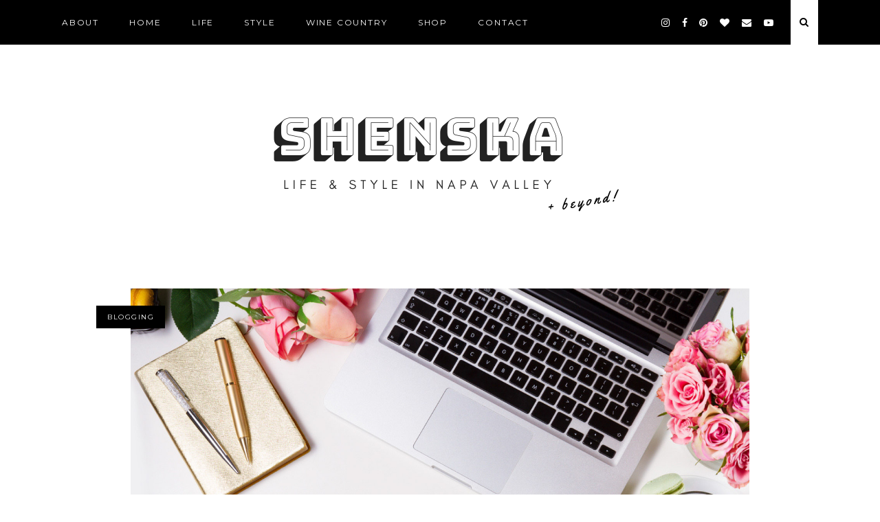

--- FILE ---
content_type: text/html; charset=UTF-8
request_url: https://shenska.com/best-resources-for-pitching-brands-growing-your-blog/
body_size: 18834
content:
<!doctype html>
<html dir="ltr" lang="en-US" prefix="og: https://ogp.me/ns#">
<head>
	<meta charset="UTF-8">
	<meta name="viewport" content="width=device-width, initial-scale=1">
	<link rel="profile" href="https://gmpg.org/xfn/11">
	
	<script src="https://use.fontawesome.com/c79d39fcde.js"></script>
	
	
		<!-- All in One SEO 4.9.2 - aioseo.com -->
	<meta name="description" content="Not many people understand that there&#039;s a lot that goes into blogging. While photography and content creation is a big part of it, maintaining a successful blog is a full-time job that requires many other skills. From staying on top of your marketing campaigns and social media to pitching brands and negotiating deals, you can" />
	<meta name="robots" content="max-image-preview:large" />
	<meta name="author" content="Paulina"/>
	<link rel="canonical" href="https://shenska.com/best-resources-for-pitching-brands-growing-your-blog/" />
	<meta name="generator" content="All in One SEO (AIOSEO) 4.9.2" />
		<meta property="og:locale" content="en_US" />
		<meta property="og:site_name" content="Shenska - Life &amp; Style in Napa Valley | Real Talk" />
		<meta property="og:type" content="article" />
		<meta property="og:title" content="Best Resources for Pitching Brands + Growing Your Blog - Shenska" />
		<meta property="og:description" content="Not many people understand that there&#039;s a lot that goes into blogging. While photography and content creation is a big part of it, maintaining a successful blog is a full-time job that requires many other skills. From staying on top of your marketing campaigns and social media to pitching brands and negotiating deals, you can" />
		<meta property="og:url" content="https://shenska.com/best-resources-for-pitching-brands-growing-your-blog/" />
		<meta property="og:image" content="https://shenska.com/wp-content/uploads/2019/05/cropped-lifestyle-blogger-in-Napa-Valley-Shenska-1.png" />
		<meta property="og:image:secure_url" content="https://shenska.com/wp-content/uploads/2019/05/cropped-lifestyle-blogger-in-Napa-Valley-Shenska-1.png" />
		<meta property="og:image:width" content="828" />
		<meta property="og:image:height" content="212" />
		<meta property="article:published_time" content="2017-12-01T21:39:45+00:00" />
		<meta property="article:modified_time" content="2020-01-20T23:55:34+00:00" />
		<meta name="twitter:card" content="summary_large_image" />
		<meta name="twitter:title" content="Best Resources for Pitching Brands + Growing Your Blog - Shenska" />
		<meta name="twitter:description" content="Not many people understand that there&#039;s a lot that goes into blogging. While photography and content creation is a big part of it, maintaining a successful blog is a full-time job that requires many other skills. From staying on top of your marketing campaigns and social media to pitching brands and negotiating deals, you can" />
		<meta name="twitter:image" content="https://shenska.com/wp-content/uploads/2019/05/cropped-lifestyle-blogger-in-Napa-Valley-Shenska-1.png" />
		<script type="application/ld+json" class="aioseo-schema">
			{"@context":"https:\/\/schema.org","@graph":[{"@type":"BlogPosting","@id":"https:\/\/shenska.com\/best-resources-for-pitching-brands-growing-your-blog\/#blogposting","name":"Best Resources for Pitching Brands + Growing Your Blog - Shenska","headline":"Best Resources for Pitching Brands + Growing Your Blog","author":{"@id":"https:\/\/shenska.com\/author\/paulina\/#author"},"publisher":{"@id":"https:\/\/shenska.com\/#organization"},"image":{"@type":"ImageObject","url":"https:\/\/shenska.com\/wp-content\/uploads\/2017\/12\/Best-Resources-for-Pitching-Brands-Growing-Your-Blog.jpg","width":1602,"height":1074,"caption":"Best-Resources-for-Pitching-Brands-Growing-Your-Blog"},"datePublished":"2017-12-01T21:39:45+00:00","dateModified":"2020-01-20T23:55:34+00:00","inLanguage":"en-US","commentCount":2,"mainEntityOfPage":{"@id":"https:\/\/shenska.com\/best-resources-for-pitching-brands-growing-your-blog\/#webpage"},"isPartOf":{"@id":"https:\/\/shenska.com\/best-resources-for-pitching-brands-growing-your-blog\/#webpage"},"articleSection":"Blogging, best blogging resources, best resources for pitching brands, blogging business, blogging tips, growing your blog, growing your brand, how to pitch, Instagram growth, Julie Solomon, People Map, pitching brands, The Influencer Podcast"},{"@type":"BreadcrumbList","@id":"https:\/\/shenska.com\/best-resources-for-pitching-brands-growing-your-blog\/#breadcrumblist","itemListElement":[{"@type":"ListItem","@id":"https:\/\/shenska.com#listItem","position":1,"name":"Home","item":"https:\/\/shenska.com","nextItem":{"@type":"ListItem","@id":"https:\/\/shenska.com\/category\/blogging\/#listItem","name":"Blogging"}},{"@type":"ListItem","@id":"https:\/\/shenska.com\/category\/blogging\/#listItem","position":2,"name":"Blogging","item":"https:\/\/shenska.com\/category\/blogging\/","nextItem":{"@type":"ListItem","@id":"https:\/\/shenska.com\/best-resources-for-pitching-brands-growing-your-blog\/#listItem","name":"Best Resources for Pitching Brands + Growing Your Blog"},"previousItem":{"@type":"ListItem","@id":"https:\/\/shenska.com#listItem","name":"Home"}},{"@type":"ListItem","@id":"https:\/\/shenska.com\/best-resources-for-pitching-brands-growing-your-blog\/#listItem","position":3,"name":"Best Resources for Pitching Brands + Growing Your Blog","previousItem":{"@type":"ListItem","@id":"https:\/\/shenska.com\/category\/blogging\/#listItem","name":"Blogging"}}]},{"@type":"Organization","@id":"https:\/\/shenska.com\/#organization","name":"Shenska","description":"Life & Style in Napa Valley | Real Talk","url":"https:\/\/shenska.com\/","logo":{"@type":"ImageObject","url":"https:\/\/shenska.com\/wp-content\/uploads\/2019\/05\/cropped-lifestyle-blogger-in-Napa-Valley-Shenska-1.png","@id":"https:\/\/shenska.com\/best-resources-for-pitching-brands-growing-your-blog\/#organizationLogo","width":828,"height":212},"image":{"@id":"https:\/\/shenska.com\/best-resources-for-pitching-brands-growing-your-blog\/#organizationLogo"}},{"@type":"Person","@id":"https:\/\/shenska.com\/author\/paulina\/#author","url":"https:\/\/shenska.com\/author\/paulina\/","name":"Paulina","image":{"@type":"ImageObject","@id":"https:\/\/shenska.com\/best-resources-for-pitching-brands-growing-your-blog\/#authorImage","url":"https:\/\/secure.gravatar.com\/avatar\/4809260ae966458549abf0b9fb3a232411f742a41a0df446ebc9484cad3fc3ae?s=96&d=mm&r=g","width":96,"height":96,"caption":"Paulina"}},{"@type":"WebPage","@id":"https:\/\/shenska.com\/best-resources-for-pitching-brands-growing-your-blog\/#webpage","url":"https:\/\/shenska.com\/best-resources-for-pitching-brands-growing-your-blog\/","name":"Best Resources for Pitching Brands + Growing Your Blog - Shenska","description":"Not many people understand that there's a lot that goes into blogging. While photography and content creation is a big part of it, maintaining a successful blog is a full-time job that requires many other skills. From staying on top of your marketing campaigns and social media to pitching brands and negotiating deals, you can","inLanguage":"en-US","isPartOf":{"@id":"https:\/\/shenska.com\/#website"},"breadcrumb":{"@id":"https:\/\/shenska.com\/best-resources-for-pitching-brands-growing-your-blog\/#breadcrumblist"},"author":{"@id":"https:\/\/shenska.com\/author\/paulina\/#author"},"creator":{"@id":"https:\/\/shenska.com\/author\/paulina\/#author"},"image":{"@type":"ImageObject","url":"https:\/\/shenska.com\/wp-content\/uploads\/2017\/12\/Best-Resources-for-Pitching-Brands-Growing-Your-Blog.jpg","@id":"https:\/\/shenska.com\/best-resources-for-pitching-brands-growing-your-blog\/#mainImage","width":1602,"height":1074,"caption":"Best-Resources-for-Pitching-Brands-Growing-Your-Blog"},"primaryImageOfPage":{"@id":"https:\/\/shenska.com\/best-resources-for-pitching-brands-growing-your-blog\/#mainImage"},"datePublished":"2017-12-01T21:39:45+00:00","dateModified":"2020-01-20T23:55:34+00:00"},{"@type":"WebSite","@id":"https:\/\/shenska.com\/#website","url":"https:\/\/shenska.com\/","name":"Shenska","description":"Life & Style in Napa Valley | Real Talk","inLanguage":"en-US","publisher":{"@id":"https:\/\/shenska.com\/#organization"}}]}
		</script>
		<!-- All in One SEO -->


	<!-- This site is optimized with the Yoast SEO plugin v26.6 - https://yoast.com/wordpress/plugins/seo/ -->
	<title>Best Resources for Pitching Brands + Growing Your Blog - Shenska</title>
	<meta name="description" content="From staying on top of your marketing campaigns and social media to pitching brands and negotiating deals, you can easily spend on blogging all your time." />
	<link rel="canonical" href="https://shenska.com/best-resources-for-pitching-brands-growing-your-blog/" />
	<meta property="og:locale" content="en_US" />
	<meta property="og:type" content="article" />
	<meta property="og:title" content="Best Resources for Pitching Brands + Growing Your Blog" />
	<meta property="og:description" content="From staying on top of your marketing campaigns and social media to pitching brands and negotiating deals, you can easily spend on blogging all your time." />
	<meta property="og:url" content="https://shenska.com/best-resources-for-pitching-brands-growing-your-blog/" />
	<meta property="og:site_name" content="Shenska" />
	<meta property="article:author" content="https://www.facebook.com/shenskablog/" />
	<meta property="article:published_time" content="2017-12-01T21:39:45+00:00" />
	<meta property="article:modified_time" content="2020-01-20T23:55:34+00:00" />
	<meta property="og:image" content="https://shenska.com/wp-content/uploads/2017/12/Best-Resources-for-Pitching-Brands-Growing-Your-Blog.jpg" />
	<meta property="og:image:width" content="1602" />
	<meta property="og:image:height" content="1074" />
	<meta property="og:image:type" content="image/jpeg" />
	<meta name="author" content="Paulina" />
	<meta name="twitter:card" content="summary_large_image" />
	<meta name="twitter:creator" content="@shenskablog" />
	<meta name="twitter:label1" content="Written by" />
	<meta name="twitter:data1" content="Paulina" />
	<meta name="twitter:label2" content="Est. reading time" />
	<meta name="twitter:data2" content="4 minutes" />
	<script type="application/ld+json" class="yoast-schema-graph">{"@context":"https://schema.org","@graph":[{"@type":"Article","@id":"https://shenska.com/best-resources-for-pitching-brands-growing-your-blog/#article","isPartOf":{"@id":"https://shenska.com/best-resources-for-pitching-brands-growing-your-blog/"},"author":{"name":"Paulina","@id":"https://shenska.com/#/schema/person/940285b768b6dab9b9eaa63eb8c6c6dc"},"headline":"Best Resources for Pitching Brands + Growing Your Blog","datePublished":"2017-12-01T21:39:45+00:00","dateModified":"2020-01-20T23:55:34+00:00","mainEntityOfPage":{"@id":"https://shenska.com/best-resources-for-pitching-brands-growing-your-blog/"},"wordCount":747,"commentCount":2,"publisher":{"@id":"https://shenska.com/#organization"},"image":{"@id":"https://shenska.com/best-resources-for-pitching-brands-growing-your-blog/#primaryimage"},"thumbnailUrl":"https://shenska.com/wp-content/uploads/2017/12/Best-Resources-for-Pitching-Brands-Growing-Your-Blog.jpg","keywords":["best blogging resources","best resources for pitching brands","blogging business","blogging tips","growing your blog","growing your brand","how to pitch","Instagram growth","Julie Solomon","People Map","pitching brands","The Influencer Podcast"],"articleSection":["Blogging"],"inLanguage":"en-US","potentialAction":[{"@type":"CommentAction","name":"Comment","target":["https://shenska.com/best-resources-for-pitching-brands-growing-your-blog/#respond"]}]},{"@type":"WebPage","@id":"https://shenska.com/best-resources-for-pitching-brands-growing-your-blog/","url":"https://shenska.com/best-resources-for-pitching-brands-growing-your-blog/","name":"Best Resources for Pitching Brands + Growing Your Blog","isPartOf":{"@id":"https://shenska.com/#website"},"primaryImageOfPage":{"@id":"https://shenska.com/best-resources-for-pitching-brands-growing-your-blog/#primaryimage"},"image":{"@id":"https://shenska.com/best-resources-for-pitching-brands-growing-your-blog/#primaryimage"},"thumbnailUrl":"https://shenska.com/wp-content/uploads/2017/12/Best-Resources-for-Pitching-Brands-Growing-Your-Blog.jpg","datePublished":"2017-12-01T21:39:45+00:00","dateModified":"2020-01-20T23:55:34+00:00","description":"From staying on top of your marketing campaigns and social media to pitching brands and negotiating deals, you can easily spend on blogging all your time.","breadcrumb":{"@id":"https://shenska.com/best-resources-for-pitching-brands-growing-your-blog/#breadcrumb"},"inLanguage":"en-US","potentialAction":[{"@type":"ReadAction","target":["https://shenska.com/best-resources-for-pitching-brands-growing-your-blog/"]}]},{"@type":"ImageObject","inLanguage":"en-US","@id":"https://shenska.com/best-resources-for-pitching-brands-growing-your-blog/#primaryimage","url":"https://shenska.com/wp-content/uploads/2017/12/Best-Resources-for-Pitching-Brands-Growing-Your-Blog.jpg","contentUrl":"https://shenska.com/wp-content/uploads/2017/12/Best-Resources-for-Pitching-Brands-Growing-Your-Blog.jpg","width":1602,"height":1074,"caption":"Best-Resources-for-Pitching-Brands-Growing-Your-Blog"},{"@type":"BreadcrumbList","@id":"https://shenska.com/best-resources-for-pitching-brands-growing-your-blog/#breadcrumb","itemListElement":[{"@type":"ListItem","position":1,"name":"Home","item":"https://shenska.com/"},{"@type":"ListItem","position":2,"name":"Best Resources for Pitching Brands + Growing Your Blog"}]},{"@type":"WebSite","@id":"https://shenska.com/#website","url":"https://shenska.com/","name":"Shenska","description":"Life &amp; Style in Napa Valley | Real Talk","publisher":{"@id":"https://shenska.com/#organization"},"potentialAction":[{"@type":"SearchAction","target":{"@type":"EntryPoint","urlTemplate":"https://shenska.com/?s={search_term_string}"},"query-input":{"@type":"PropertyValueSpecification","valueRequired":true,"valueName":"search_term_string"}}],"inLanguage":"en-US"},{"@type":"Organization","@id":"https://shenska.com/#organization","name":"Shenska","url":"https://shenska.com/","logo":{"@type":"ImageObject","inLanguage":"en-US","@id":"https://shenska.com/#/schema/logo/image/","url":"https://shenska.com/wp-content/uploads/2019/05/cropped-lifestyle-blogger-in-Napa-Valley-Shenska-1.png","contentUrl":"https://shenska.com/wp-content/uploads/2019/05/cropped-lifestyle-blogger-in-Napa-Valley-Shenska-1.png","width":828,"height":212,"caption":"Shenska"},"image":{"@id":"https://shenska.com/#/schema/logo/image/"}},{"@type":"Person","@id":"https://shenska.com/#/schema/person/940285b768b6dab9b9eaa63eb8c6c6dc","name":"Paulina","image":{"@type":"ImageObject","inLanguage":"en-US","@id":"https://shenska.com/#/schema/person/image/","url":"https://secure.gravatar.com/avatar/4809260ae966458549abf0b9fb3a232411f742a41a0df446ebc9484cad3fc3ae?s=96&d=mm&r=g","contentUrl":"https://secure.gravatar.com/avatar/4809260ae966458549abf0b9fb3a232411f742a41a0df446ebc9484cad3fc3ae?s=96&d=mm&r=g","caption":"Paulina"},"description":"Polish girl in America. Blogging about all things fashion, style (curvy &amp; petite) and travel (on a budget).","sameAs":["https://www.shenska.com","https://www.facebook.com/shenskablog/","https://x.com/shenskablog"],"url":"https://shenska.com/author/paulina/"}]}</script>
	<!-- / Yoast SEO plugin. -->


<link rel='dns-prefetch' href='//fonts.googleapis.com' />
<link rel="alternate" type="application/rss+xml" title="Shenska &raquo; Feed" href="https://shenska.com/feed/" />
<link rel="alternate" type="application/rss+xml" title="Shenska &raquo; Comments Feed" href="https://shenska.com/comments/feed/" />
<link rel="alternate" type="application/rss+xml" title="Shenska &raquo; Best Resources for Pitching Brands + Growing Your Blog Comments Feed" href="https://shenska.com/best-resources-for-pitching-brands-growing-your-blog/feed/" />
<link rel="alternate" title="oEmbed (JSON)" type="application/json+oembed" href="https://shenska.com/wp-json/oembed/1.0/embed?url=https%3A%2F%2Fshenska.com%2Fbest-resources-for-pitching-brands-growing-your-blog%2F" />
<link rel="alternate" title="oEmbed (XML)" type="text/xml+oembed" href="https://shenska.com/wp-json/oembed/1.0/embed?url=https%3A%2F%2Fshenska.com%2Fbest-resources-for-pitching-brands-growing-your-blog%2F&#038;format=xml" />
		<!-- This site uses the Google Analytics by MonsterInsights plugin v9.11.1 - Using Analytics tracking - https://www.monsterinsights.com/ -->
							<script src="//www.googletagmanager.com/gtag/js?id=G-WVC6JK4ZDP"  data-cfasync="false" data-wpfc-render="false" type="text/javascript" async></script>
			<script data-cfasync="false" data-wpfc-render="false" type="text/javascript">
				var mi_version = '9.11.1';
				var mi_track_user = true;
				var mi_no_track_reason = '';
								var MonsterInsightsDefaultLocations = {"page_location":"https:\/\/shenska.com\/best-resources-for-pitching-brands-growing-your-blog\/"};
								if ( typeof MonsterInsightsPrivacyGuardFilter === 'function' ) {
					var MonsterInsightsLocations = (typeof MonsterInsightsExcludeQuery === 'object') ? MonsterInsightsPrivacyGuardFilter( MonsterInsightsExcludeQuery ) : MonsterInsightsPrivacyGuardFilter( MonsterInsightsDefaultLocations );
				} else {
					var MonsterInsightsLocations = (typeof MonsterInsightsExcludeQuery === 'object') ? MonsterInsightsExcludeQuery : MonsterInsightsDefaultLocations;
				}

								var disableStrs = [
										'ga-disable-G-WVC6JK4ZDP',
									];

				/* Function to detect opted out users */
				function __gtagTrackerIsOptedOut() {
					for (var index = 0; index < disableStrs.length; index++) {
						if (document.cookie.indexOf(disableStrs[index] + '=true') > -1) {
							return true;
						}
					}

					return false;
				}

				/* Disable tracking if the opt-out cookie exists. */
				if (__gtagTrackerIsOptedOut()) {
					for (var index = 0; index < disableStrs.length; index++) {
						window[disableStrs[index]] = true;
					}
				}

				/* Opt-out function */
				function __gtagTrackerOptout() {
					for (var index = 0; index < disableStrs.length; index++) {
						document.cookie = disableStrs[index] + '=true; expires=Thu, 31 Dec 2099 23:59:59 UTC; path=/';
						window[disableStrs[index]] = true;
					}
				}

				if ('undefined' === typeof gaOptout) {
					function gaOptout() {
						__gtagTrackerOptout();
					}
				}
								window.dataLayer = window.dataLayer || [];

				window.MonsterInsightsDualTracker = {
					helpers: {},
					trackers: {},
				};
				if (mi_track_user) {
					function __gtagDataLayer() {
						dataLayer.push(arguments);
					}

					function __gtagTracker(type, name, parameters) {
						if (!parameters) {
							parameters = {};
						}

						if (parameters.send_to) {
							__gtagDataLayer.apply(null, arguments);
							return;
						}

						if (type === 'event') {
														parameters.send_to = monsterinsights_frontend.v4_id;
							var hookName = name;
							if (typeof parameters['event_category'] !== 'undefined') {
								hookName = parameters['event_category'] + ':' + name;
							}

							if (typeof MonsterInsightsDualTracker.trackers[hookName] !== 'undefined') {
								MonsterInsightsDualTracker.trackers[hookName](parameters);
							} else {
								__gtagDataLayer('event', name, parameters);
							}
							
						} else {
							__gtagDataLayer.apply(null, arguments);
						}
					}

					__gtagTracker('js', new Date());
					__gtagTracker('set', {
						'developer_id.dZGIzZG': true,
											});
					if ( MonsterInsightsLocations.page_location ) {
						__gtagTracker('set', MonsterInsightsLocations);
					}
										__gtagTracker('config', 'G-WVC6JK4ZDP', {"forceSSL":"true"} );
										window.gtag = __gtagTracker;										(function () {
						/* https://developers.google.com/analytics/devguides/collection/analyticsjs/ */
						/* ga and __gaTracker compatibility shim. */
						var noopfn = function () {
							return null;
						};
						var newtracker = function () {
							return new Tracker();
						};
						var Tracker = function () {
							return null;
						};
						var p = Tracker.prototype;
						p.get = noopfn;
						p.set = noopfn;
						p.send = function () {
							var args = Array.prototype.slice.call(arguments);
							args.unshift('send');
							__gaTracker.apply(null, args);
						};
						var __gaTracker = function () {
							var len = arguments.length;
							if (len === 0) {
								return;
							}
							var f = arguments[len - 1];
							if (typeof f !== 'object' || f === null || typeof f.hitCallback !== 'function') {
								if ('send' === arguments[0]) {
									var hitConverted, hitObject = false, action;
									if ('event' === arguments[1]) {
										if ('undefined' !== typeof arguments[3]) {
											hitObject = {
												'eventAction': arguments[3],
												'eventCategory': arguments[2],
												'eventLabel': arguments[4],
												'value': arguments[5] ? arguments[5] : 1,
											}
										}
									}
									if ('pageview' === arguments[1]) {
										if ('undefined' !== typeof arguments[2]) {
											hitObject = {
												'eventAction': 'page_view',
												'page_path': arguments[2],
											}
										}
									}
									if (typeof arguments[2] === 'object') {
										hitObject = arguments[2];
									}
									if (typeof arguments[5] === 'object') {
										Object.assign(hitObject, arguments[5]);
									}
									if ('undefined' !== typeof arguments[1].hitType) {
										hitObject = arguments[1];
										if ('pageview' === hitObject.hitType) {
											hitObject.eventAction = 'page_view';
										}
									}
									if (hitObject) {
										action = 'timing' === arguments[1].hitType ? 'timing_complete' : hitObject.eventAction;
										hitConverted = mapArgs(hitObject);
										__gtagTracker('event', action, hitConverted);
									}
								}
								return;
							}

							function mapArgs(args) {
								var arg, hit = {};
								var gaMap = {
									'eventCategory': 'event_category',
									'eventAction': 'event_action',
									'eventLabel': 'event_label',
									'eventValue': 'event_value',
									'nonInteraction': 'non_interaction',
									'timingCategory': 'event_category',
									'timingVar': 'name',
									'timingValue': 'value',
									'timingLabel': 'event_label',
									'page': 'page_path',
									'location': 'page_location',
									'title': 'page_title',
									'referrer' : 'page_referrer',
								};
								for (arg in args) {
																		if (!(!args.hasOwnProperty(arg) || !gaMap.hasOwnProperty(arg))) {
										hit[gaMap[arg]] = args[arg];
									} else {
										hit[arg] = args[arg];
									}
								}
								return hit;
							}

							try {
								f.hitCallback();
							} catch (ex) {
							}
						};
						__gaTracker.create = newtracker;
						__gaTracker.getByName = newtracker;
						__gaTracker.getAll = function () {
							return [];
						};
						__gaTracker.remove = noopfn;
						__gaTracker.loaded = true;
						window['__gaTracker'] = __gaTracker;
					})();
									} else {
										console.log("");
					(function () {
						function __gtagTracker() {
							return null;
						}

						window['__gtagTracker'] = __gtagTracker;
						window['gtag'] = __gtagTracker;
					})();
									}
			</script>
							<!-- / Google Analytics by MonsterInsights -->
		<style id='wp-img-auto-sizes-contain-inline-css' type='text/css'>
img:is([sizes=auto i],[sizes^="auto," i]){contain-intrinsic-size:3000px 1500px}
/*# sourceURL=wp-img-auto-sizes-contain-inline-css */
</style>
<style id='wp-emoji-styles-inline-css' type='text/css'>

	img.wp-smiley, img.emoji {
		display: inline !important;
		border: none !important;
		box-shadow: none !important;
		height: 1em !important;
		width: 1em !important;
		margin: 0 0.07em !important;
		vertical-align: -0.1em !important;
		background: none !important;
		padding: 0 !important;
	}
/*# sourceURL=wp-emoji-styles-inline-css */
</style>
<style id='wp-block-library-inline-css' type='text/css'>
:root{--wp-block-synced-color:#7a00df;--wp-block-synced-color--rgb:122,0,223;--wp-bound-block-color:var(--wp-block-synced-color);--wp-editor-canvas-background:#ddd;--wp-admin-theme-color:#007cba;--wp-admin-theme-color--rgb:0,124,186;--wp-admin-theme-color-darker-10:#006ba1;--wp-admin-theme-color-darker-10--rgb:0,107,160.5;--wp-admin-theme-color-darker-20:#005a87;--wp-admin-theme-color-darker-20--rgb:0,90,135;--wp-admin-border-width-focus:2px}@media (min-resolution:192dpi){:root{--wp-admin-border-width-focus:1.5px}}.wp-element-button{cursor:pointer}:root .has-very-light-gray-background-color{background-color:#eee}:root .has-very-dark-gray-background-color{background-color:#313131}:root .has-very-light-gray-color{color:#eee}:root .has-very-dark-gray-color{color:#313131}:root .has-vivid-green-cyan-to-vivid-cyan-blue-gradient-background{background:linear-gradient(135deg,#00d084,#0693e3)}:root .has-purple-crush-gradient-background{background:linear-gradient(135deg,#34e2e4,#4721fb 50%,#ab1dfe)}:root .has-hazy-dawn-gradient-background{background:linear-gradient(135deg,#faaca8,#dad0ec)}:root .has-subdued-olive-gradient-background{background:linear-gradient(135deg,#fafae1,#67a671)}:root .has-atomic-cream-gradient-background{background:linear-gradient(135deg,#fdd79a,#004a59)}:root .has-nightshade-gradient-background{background:linear-gradient(135deg,#330968,#31cdcf)}:root .has-midnight-gradient-background{background:linear-gradient(135deg,#020381,#2874fc)}:root{--wp--preset--font-size--normal:16px;--wp--preset--font-size--huge:42px}.has-regular-font-size{font-size:1em}.has-larger-font-size{font-size:2.625em}.has-normal-font-size{font-size:var(--wp--preset--font-size--normal)}.has-huge-font-size{font-size:var(--wp--preset--font-size--huge)}.has-text-align-center{text-align:center}.has-text-align-left{text-align:left}.has-text-align-right{text-align:right}.has-fit-text{white-space:nowrap!important}#end-resizable-editor-section{display:none}.aligncenter{clear:both}.items-justified-left{justify-content:flex-start}.items-justified-center{justify-content:center}.items-justified-right{justify-content:flex-end}.items-justified-space-between{justify-content:space-between}.screen-reader-text{border:0;clip-path:inset(50%);height:1px;margin:-1px;overflow:hidden;padding:0;position:absolute;width:1px;word-wrap:normal!important}.screen-reader-text:focus{background-color:#ddd;clip-path:none;color:#444;display:block;font-size:1em;height:auto;left:5px;line-height:normal;padding:15px 23px 14px;text-decoration:none;top:5px;width:auto;z-index:100000}html :where(.has-border-color){border-style:solid}html :where([style*=border-top-color]){border-top-style:solid}html :where([style*=border-right-color]){border-right-style:solid}html :where([style*=border-bottom-color]){border-bottom-style:solid}html :where([style*=border-left-color]){border-left-style:solid}html :where([style*=border-width]){border-style:solid}html :where([style*=border-top-width]){border-top-style:solid}html :where([style*=border-right-width]){border-right-style:solid}html :where([style*=border-bottom-width]){border-bottom-style:solid}html :where([style*=border-left-width]){border-left-style:solid}html :where(img[class*=wp-image-]){height:auto;max-width:100%}:where(figure){margin:0 0 1em}html :where(.is-position-sticky){--wp-admin--admin-bar--position-offset:var(--wp-admin--admin-bar--height,0px)}@media screen and (max-width:600px){html :where(.is-position-sticky){--wp-admin--admin-bar--position-offset:0px}}

/*# sourceURL=wp-block-library-inline-css */
</style><style id='wp-block-image-inline-css' type='text/css'>
.wp-block-image>a,.wp-block-image>figure>a{display:inline-block}.wp-block-image img{box-sizing:border-box;height:auto;max-width:100%;vertical-align:bottom}@media not (prefers-reduced-motion){.wp-block-image img.hide{visibility:hidden}.wp-block-image img.show{animation:show-content-image .4s}}.wp-block-image[style*=border-radius] img,.wp-block-image[style*=border-radius]>a{border-radius:inherit}.wp-block-image.has-custom-border img{box-sizing:border-box}.wp-block-image.aligncenter{text-align:center}.wp-block-image.alignfull>a,.wp-block-image.alignwide>a{width:100%}.wp-block-image.alignfull img,.wp-block-image.alignwide img{height:auto;width:100%}.wp-block-image .aligncenter,.wp-block-image .alignleft,.wp-block-image .alignright,.wp-block-image.aligncenter,.wp-block-image.alignleft,.wp-block-image.alignright{display:table}.wp-block-image .aligncenter>figcaption,.wp-block-image .alignleft>figcaption,.wp-block-image .alignright>figcaption,.wp-block-image.aligncenter>figcaption,.wp-block-image.alignleft>figcaption,.wp-block-image.alignright>figcaption{caption-side:bottom;display:table-caption}.wp-block-image .alignleft{float:left;margin:.5em 1em .5em 0}.wp-block-image .alignright{float:right;margin:.5em 0 .5em 1em}.wp-block-image .aligncenter{margin-left:auto;margin-right:auto}.wp-block-image :where(figcaption){margin-bottom:1em;margin-top:.5em}.wp-block-image.is-style-circle-mask img{border-radius:9999px}@supports ((-webkit-mask-image:none) or (mask-image:none)) or (-webkit-mask-image:none){.wp-block-image.is-style-circle-mask img{border-radius:0;-webkit-mask-image:url('data:image/svg+xml;utf8,<svg viewBox="0 0 100 100" xmlns="http://www.w3.org/2000/svg"><circle cx="50" cy="50" r="50"/></svg>');mask-image:url('data:image/svg+xml;utf8,<svg viewBox="0 0 100 100" xmlns="http://www.w3.org/2000/svg"><circle cx="50" cy="50" r="50"/></svg>');mask-mode:alpha;-webkit-mask-position:center;mask-position:center;-webkit-mask-repeat:no-repeat;mask-repeat:no-repeat;-webkit-mask-size:contain;mask-size:contain}}:root :where(.wp-block-image.is-style-rounded img,.wp-block-image .is-style-rounded img){border-radius:9999px}.wp-block-image figure{margin:0}.wp-lightbox-container{display:flex;flex-direction:column;position:relative}.wp-lightbox-container img{cursor:zoom-in}.wp-lightbox-container img:hover+button{opacity:1}.wp-lightbox-container button{align-items:center;backdrop-filter:blur(16px) saturate(180%);background-color:#5a5a5a40;border:none;border-radius:4px;cursor:zoom-in;display:flex;height:20px;justify-content:center;opacity:0;padding:0;position:absolute;right:16px;text-align:center;top:16px;width:20px;z-index:100}@media not (prefers-reduced-motion){.wp-lightbox-container button{transition:opacity .2s ease}}.wp-lightbox-container button:focus-visible{outline:3px auto #5a5a5a40;outline:3px auto -webkit-focus-ring-color;outline-offset:3px}.wp-lightbox-container button:hover{cursor:pointer;opacity:1}.wp-lightbox-container button:focus{opacity:1}.wp-lightbox-container button:focus,.wp-lightbox-container button:hover,.wp-lightbox-container button:not(:hover):not(:active):not(.has-background){background-color:#5a5a5a40;border:none}.wp-lightbox-overlay{box-sizing:border-box;cursor:zoom-out;height:100vh;left:0;overflow:hidden;position:fixed;top:0;visibility:hidden;width:100%;z-index:100000}.wp-lightbox-overlay .close-button{align-items:center;cursor:pointer;display:flex;justify-content:center;min-height:40px;min-width:40px;padding:0;position:absolute;right:calc(env(safe-area-inset-right) + 16px);top:calc(env(safe-area-inset-top) + 16px);z-index:5000000}.wp-lightbox-overlay .close-button:focus,.wp-lightbox-overlay .close-button:hover,.wp-lightbox-overlay .close-button:not(:hover):not(:active):not(.has-background){background:none;border:none}.wp-lightbox-overlay .lightbox-image-container{height:var(--wp--lightbox-container-height);left:50%;overflow:hidden;position:absolute;top:50%;transform:translate(-50%,-50%);transform-origin:top left;width:var(--wp--lightbox-container-width);z-index:9999999999}.wp-lightbox-overlay .wp-block-image{align-items:center;box-sizing:border-box;display:flex;height:100%;justify-content:center;margin:0;position:relative;transform-origin:0 0;width:100%;z-index:3000000}.wp-lightbox-overlay .wp-block-image img{height:var(--wp--lightbox-image-height);min-height:var(--wp--lightbox-image-height);min-width:var(--wp--lightbox-image-width);width:var(--wp--lightbox-image-width)}.wp-lightbox-overlay .wp-block-image figcaption{display:none}.wp-lightbox-overlay button{background:none;border:none}.wp-lightbox-overlay .scrim{background-color:#fff;height:100%;opacity:.9;position:absolute;width:100%;z-index:2000000}.wp-lightbox-overlay.active{visibility:visible}@media not (prefers-reduced-motion){.wp-lightbox-overlay.active{animation:turn-on-visibility .25s both}.wp-lightbox-overlay.active img{animation:turn-on-visibility .35s both}.wp-lightbox-overlay.show-closing-animation:not(.active){animation:turn-off-visibility .35s both}.wp-lightbox-overlay.show-closing-animation:not(.active) img{animation:turn-off-visibility .25s both}.wp-lightbox-overlay.zoom.active{animation:none;opacity:1;visibility:visible}.wp-lightbox-overlay.zoom.active .lightbox-image-container{animation:lightbox-zoom-in .4s}.wp-lightbox-overlay.zoom.active .lightbox-image-container img{animation:none}.wp-lightbox-overlay.zoom.active .scrim{animation:turn-on-visibility .4s forwards}.wp-lightbox-overlay.zoom.show-closing-animation:not(.active){animation:none}.wp-lightbox-overlay.zoom.show-closing-animation:not(.active) .lightbox-image-container{animation:lightbox-zoom-out .4s}.wp-lightbox-overlay.zoom.show-closing-animation:not(.active) .lightbox-image-container img{animation:none}.wp-lightbox-overlay.zoom.show-closing-animation:not(.active) .scrim{animation:turn-off-visibility .4s forwards}}@keyframes show-content-image{0%{visibility:hidden}99%{visibility:hidden}to{visibility:visible}}@keyframes turn-on-visibility{0%{opacity:0}to{opacity:1}}@keyframes turn-off-visibility{0%{opacity:1;visibility:visible}99%{opacity:0;visibility:visible}to{opacity:0;visibility:hidden}}@keyframes lightbox-zoom-in{0%{transform:translate(calc((-100vw + var(--wp--lightbox-scrollbar-width))/2 + var(--wp--lightbox-initial-left-position)),calc(-50vh + var(--wp--lightbox-initial-top-position))) scale(var(--wp--lightbox-scale))}to{transform:translate(-50%,-50%) scale(1)}}@keyframes lightbox-zoom-out{0%{transform:translate(-50%,-50%) scale(1);visibility:visible}99%{visibility:visible}to{transform:translate(calc((-100vw + var(--wp--lightbox-scrollbar-width))/2 + var(--wp--lightbox-initial-left-position)),calc(-50vh + var(--wp--lightbox-initial-top-position))) scale(var(--wp--lightbox-scale));visibility:hidden}}
/*# sourceURL=https://shenska.com/wp-includes/blocks/image/style.min.css */
</style>
<style id='global-styles-inline-css' type='text/css'>
:root{--wp--preset--aspect-ratio--square: 1;--wp--preset--aspect-ratio--4-3: 4/3;--wp--preset--aspect-ratio--3-4: 3/4;--wp--preset--aspect-ratio--3-2: 3/2;--wp--preset--aspect-ratio--2-3: 2/3;--wp--preset--aspect-ratio--16-9: 16/9;--wp--preset--aspect-ratio--9-16: 9/16;--wp--preset--color--black: #000000;--wp--preset--color--cyan-bluish-gray: #abb8c3;--wp--preset--color--white: #ffffff;--wp--preset--color--pale-pink: #f78da7;--wp--preset--color--vivid-red: #cf2e2e;--wp--preset--color--luminous-vivid-orange: #ff6900;--wp--preset--color--luminous-vivid-amber: #fcb900;--wp--preset--color--light-green-cyan: #7bdcb5;--wp--preset--color--vivid-green-cyan: #00d084;--wp--preset--color--pale-cyan-blue: #8ed1fc;--wp--preset--color--vivid-cyan-blue: #0693e3;--wp--preset--color--vivid-purple: #9b51e0;--wp--preset--gradient--vivid-cyan-blue-to-vivid-purple: linear-gradient(135deg,rgb(6,147,227) 0%,rgb(155,81,224) 100%);--wp--preset--gradient--light-green-cyan-to-vivid-green-cyan: linear-gradient(135deg,rgb(122,220,180) 0%,rgb(0,208,130) 100%);--wp--preset--gradient--luminous-vivid-amber-to-luminous-vivid-orange: linear-gradient(135deg,rgb(252,185,0) 0%,rgb(255,105,0) 100%);--wp--preset--gradient--luminous-vivid-orange-to-vivid-red: linear-gradient(135deg,rgb(255,105,0) 0%,rgb(207,46,46) 100%);--wp--preset--gradient--very-light-gray-to-cyan-bluish-gray: linear-gradient(135deg,rgb(238,238,238) 0%,rgb(169,184,195) 100%);--wp--preset--gradient--cool-to-warm-spectrum: linear-gradient(135deg,rgb(74,234,220) 0%,rgb(151,120,209) 20%,rgb(207,42,186) 40%,rgb(238,44,130) 60%,rgb(251,105,98) 80%,rgb(254,248,76) 100%);--wp--preset--gradient--blush-light-purple: linear-gradient(135deg,rgb(255,206,236) 0%,rgb(152,150,240) 100%);--wp--preset--gradient--blush-bordeaux: linear-gradient(135deg,rgb(254,205,165) 0%,rgb(254,45,45) 50%,rgb(107,0,62) 100%);--wp--preset--gradient--luminous-dusk: linear-gradient(135deg,rgb(255,203,112) 0%,rgb(199,81,192) 50%,rgb(65,88,208) 100%);--wp--preset--gradient--pale-ocean: linear-gradient(135deg,rgb(255,245,203) 0%,rgb(182,227,212) 50%,rgb(51,167,181) 100%);--wp--preset--gradient--electric-grass: linear-gradient(135deg,rgb(202,248,128) 0%,rgb(113,206,126) 100%);--wp--preset--gradient--midnight: linear-gradient(135deg,rgb(2,3,129) 0%,rgb(40,116,252) 100%);--wp--preset--font-size--small: 13px;--wp--preset--font-size--medium: 20px;--wp--preset--font-size--large: 36px;--wp--preset--font-size--x-large: 42px;--wp--preset--spacing--20: 0.44rem;--wp--preset--spacing--30: 0.67rem;--wp--preset--spacing--40: 1rem;--wp--preset--spacing--50: 1.5rem;--wp--preset--spacing--60: 2.25rem;--wp--preset--spacing--70: 3.38rem;--wp--preset--spacing--80: 5.06rem;--wp--preset--shadow--natural: 6px 6px 9px rgba(0, 0, 0, 0.2);--wp--preset--shadow--deep: 12px 12px 50px rgba(0, 0, 0, 0.4);--wp--preset--shadow--sharp: 6px 6px 0px rgba(0, 0, 0, 0.2);--wp--preset--shadow--outlined: 6px 6px 0px -3px rgb(255, 255, 255), 6px 6px rgb(0, 0, 0);--wp--preset--shadow--crisp: 6px 6px 0px rgb(0, 0, 0);}:where(.is-layout-flex){gap: 0.5em;}:where(.is-layout-grid){gap: 0.5em;}body .is-layout-flex{display: flex;}.is-layout-flex{flex-wrap: wrap;align-items: center;}.is-layout-flex > :is(*, div){margin: 0;}body .is-layout-grid{display: grid;}.is-layout-grid > :is(*, div){margin: 0;}:where(.wp-block-columns.is-layout-flex){gap: 2em;}:where(.wp-block-columns.is-layout-grid){gap: 2em;}:where(.wp-block-post-template.is-layout-flex){gap: 1.25em;}:where(.wp-block-post-template.is-layout-grid){gap: 1.25em;}.has-black-color{color: var(--wp--preset--color--black) !important;}.has-cyan-bluish-gray-color{color: var(--wp--preset--color--cyan-bluish-gray) !important;}.has-white-color{color: var(--wp--preset--color--white) !important;}.has-pale-pink-color{color: var(--wp--preset--color--pale-pink) !important;}.has-vivid-red-color{color: var(--wp--preset--color--vivid-red) !important;}.has-luminous-vivid-orange-color{color: var(--wp--preset--color--luminous-vivid-orange) !important;}.has-luminous-vivid-amber-color{color: var(--wp--preset--color--luminous-vivid-amber) !important;}.has-light-green-cyan-color{color: var(--wp--preset--color--light-green-cyan) !important;}.has-vivid-green-cyan-color{color: var(--wp--preset--color--vivid-green-cyan) !important;}.has-pale-cyan-blue-color{color: var(--wp--preset--color--pale-cyan-blue) !important;}.has-vivid-cyan-blue-color{color: var(--wp--preset--color--vivid-cyan-blue) !important;}.has-vivid-purple-color{color: var(--wp--preset--color--vivid-purple) !important;}.has-black-background-color{background-color: var(--wp--preset--color--black) !important;}.has-cyan-bluish-gray-background-color{background-color: var(--wp--preset--color--cyan-bluish-gray) !important;}.has-white-background-color{background-color: var(--wp--preset--color--white) !important;}.has-pale-pink-background-color{background-color: var(--wp--preset--color--pale-pink) !important;}.has-vivid-red-background-color{background-color: var(--wp--preset--color--vivid-red) !important;}.has-luminous-vivid-orange-background-color{background-color: var(--wp--preset--color--luminous-vivid-orange) !important;}.has-luminous-vivid-amber-background-color{background-color: var(--wp--preset--color--luminous-vivid-amber) !important;}.has-light-green-cyan-background-color{background-color: var(--wp--preset--color--light-green-cyan) !important;}.has-vivid-green-cyan-background-color{background-color: var(--wp--preset--color--vivid-green-cyan) !important;}.has-pale-cyan-blue-background-color{background-color: var(--wp--preset--color--pale-cyan-blue) !important;}.has-vivid-cyan-blue-background-color{background-color: var(--wp--preset--color--vivid-cyan-blue) !important;}.has-vivid-purple-background-color{background-color: var(--wp--preset--color--vivid-purple) !important;}.has-black-border-color{border-color: var(--wp--preset--color--black) !important;}.has-cyan-bluish-gray-border-color{border-color: var(--wp--preset--color--cyan-bluish-gray) !important;}.has-white-border-color{border-color: var(--wp--preset--color--white) !important;}.has-pale-pink-border-color{border-color: var(--wp--preset--color--pale-pink) !important;}.has-vivid-red-border-color{border-color: var(--wp--preset--color--vivid-red) !important;}.has-luminous-vivid-orange-border-color{border-color: var(--wp--preset--color--luminous-vivid-orange) !important;}.has-luminous-vivid-amber-border-color{border-color: var(--wp--preset--color--luminous-vivid-amber) !important;}.has-light-green-cyan-border-color{border-color: var(--wp--preset--color--light-green-cyan) !important;}.has-vivid-green-cyan-border-color{border-color: var(--wp--preset--color--vivid-green-cyan) !important;}.has-pale-cyan-blue-border-color{border-color: var(--wp--preset--color--pale-cyan-blue) !important;}.has-vivid-cyan-blue-border-color{border-color: var(--wp--preset--color--vivid-cyan-blue) !important;}.has-vivid-purple-border-color{border-color: var(--wp--preset--color--vivid-purple) !important;}.has-vivid-cyan-blue-to-vivid-purple-gradient-background{background: var(--wp--preset--gradient--vivid-cyan-blue-to-vivid-purple) !important;}.has-light-green-cyan-to-vivid-green-cyan-gradient-background{background: var(--wp--preset--gradient--light-green-cyan-to-vivid-green-cyan) !important;}.has-luminous-vivid-amber-to-luminous-vivid-orange-gradient-background{background: var(--wp--preset--gradient--luminous-vivid-amber-to-luminous-vivid-orange) !important;}.has-luminous-vivid-orange-to-vivid-red-gradient-background{background: var(--wp--preset--gradient--luminous-vivid-orange-to-vivid-red) !important;}.has-very-light-gray-to-cyan-bluish-gray-gradient-background{background: var(--wp--preset--gradient--very-light-gray-to-cyan-bluish-gray) !important;}.has-cool-to-warm-spectrum-gradient-background{background: var(--wp--preset--gradient--cool-to-warm-spectrum) !important;}.has-blush-light-purple-gradient-background{background: var(--wp--preset--gradient--blush-light-purple) !important;}.has-blush-bordeaux-gradient-background{background: var(--wp--preset--gradient--blush-bordeaux) !important;}.has-luminous-dusk-gradient-background{background: var(--wp--preset--gradient--luminous-dusk) !important;}.has-pale-ocean-gradient-background{background: var(--wp--preset--gradient--pale-ocean) !important;}.has-electric-grass-gradient-background{background: var(--wp--preset--gradient--electric-grass) !important;}.has-midnight-gradient-background{background: var(--wp--preset--gradient--midnight) !important;}.has-small-font-size{font-size: var(--wp--preset--font-size--small) !important;}.has-medium-font-size{font-size: var(--wp--preset--font-size--medium) !important;}.has-large-font-size{font-size: var(--wp--preset--font-size--large) !important;}.has-x-large-font-size{font-size: var(--wp--preset--font-size--x-large) !important;}
/*# sourceURL=global-styles-inline-css */
</style>

<style id='classic-theme-styles-inline-css' type='text/css'>
/*! This file is auto-generated */
.wp-block-button__link{color:#fff;background-color:#32373c;border-radius:9999px;box-shadow:none;text-decoration:none;padding:calc(.667em + 2px) calc(1.333em + 2px);font-size:1.125em}.wp-block-file__button{background:#32373c;color:#fff;text-decoration:none}
/*# sourceURL=/wp-includes/css/classic-themes.min.css */
</style>
<link rel='stylesheet' id='jpibfi-style-css' href='https://shenska.com/wp-content/plugins/jquery-pin-it-button-for-images/css/client.css?ver=3.0.6' type='text/css' media='all' />
<link rel='stylesheet' id='brevier_google_fonts-css' href='https://fonts.googleapis.com/css?family=Montserrat%3A400%2C700%7COpen+Sans%3A400%2C400i%2C700%2C700i%7CPlayfair+Display%3A400%2C400i&#038;ver=6.9' type='text/css' media='all' />
<link rel='stylesheet' id='brevier-style-css' href='https://shenska.com/wp-content/themes/brevier/style.css?ver=6.9' type='text/css' media='all' />
<link rel='stylesheet' id='simple-social-icons-font-css' href='https://shenska.com/wp-content/plugins/simple-social-icons/css/style.css?ver=4.0.0' type='text/css' media='all' />
<script type="text/javascript" src="https://shenska.com/wp-content/plugins/google-analytics-for-wordpress/assets/js/frontend-gtag.min.js?ver=9.11.1" id="monsterinsights-frontend-script-js" async="async" data-wp-strategy="async"></script>
<script data-cfasync="false" data-wpfc-render="false" type="text/javascript" id='monsterinsights-frontend-script-js-extra'>/* <![CDATA[ */
var monsterinsights_frontend = {"js_events_tracking":"true","download_extensions":"doc,pdf,ppt,zip,xls,docx,pptx,xlsx","inbound_paths":"[]","home_url":"https:\/\/shenska.com","hash_tracking":"false","v4_id":"G-WVC6JK4ZDP"};/* ]]> */
</script>
<script type="text/javascript" src="https://shenska.com/wp-includes/js/jquery/jquery.min.js?ver=3.7.1" id="jquery-core-js"></script>
<script type="text/javascript" src="https://shenska.com/wp-includes/js/jquery/jquery-migrate.min.js?ver=3.4.1" id="jquery-migrate-js"></script>
<script type="text/javascript" src="https://shenska.com/wp-content/plugins/sticky-menu-or-anything-on-scroll/assets/js/jq-sticky-anything.min.js?ver=2.1.1" id="stickyAnythingLib-js"></script>
<script type="text/javascript" src="https://shenska.com/wp-content/themes/brevier/js/modernizr.custom.js?ver=1.1" id="modernizr-js"></script>
<link rel="https://api.w.org/" href="https://shenska.com/wp-json/" /><link rel="alternate" title="JSON" type="application/json" href="https://shenska.com/wp-json/wp/v2/posts/3913" /><link rel="EditURI" type="application/rsd+xml" title="RSD" href="https://shenska.com/xmlrpc.php?rsd" />
<meta name="generator" content="WordPress 6.9" />
<link rel='shortlink' href='https://shenska.com/?p=3913' />
<style type="text/css">
	a.pinit-button.custom span {
	background-image: url("https://shenska.com/wp-content/uploads/2017/10/pinit3.png");	}

	.pinit-hover {
		opacity: 0.98 !important;
		filter: alpha(opacity=98) !important;
	}
	a.pinit-button {
	border-bottom: 0 !important;
	box-shadow: none !important;
	margin-bottom: 0 !important;
}
a.pinit-button::after {
    display: none;
}</style>
		<script type="text/javascript">//<![CDATA[
  function external_links_in_new_windows_loop() {
    if (!document.links) {
      document.links = document.getElementsByTagName('a');
    }
    var change_link = false;
    var force = '';
    var ignore = '';

    for (var t=0; t<document.links.length; t++) {
      var all_links = document.links[t];
      change_link = false;
      
      if(document.links[t].hasAttribute('onClick') == false) {
        // forced if the address starts with http (or also https), but does not link to the current domain
        if(all_links.href.search(/^http/) != -1 && all_links.href.search('shenska.com') == -1 && all_links.href.search(/^#/) == -1) {
          // console.log('Changed ' + all_links.href);
          change_link = true;
        }
          
        if(force != '' && all_links.href.search(force) != -1) {
          // forced
          // console.log('force ' + all_links.href);
          change_link = true;
        }
        
        if(ignore != '' && all_links.href.search(ignore) != -1) {
          // console.log('ignore ' + all_links.href);
          // ignored
          change_link = false;
        }

        if(change_link == true) {
          // console.log('Changed ' + all_links.href);
          document.links[t].setAttribute('onClick', 'javascript:window.open(\'' + all_links.href.replace(/'/g, '') + '\', \'_blank\', \'noopener\'); return false;');
          document.links[t].removeAttribute('target');
        }
      }
    }
  }
  
  // Load
  function external_links_in_new_windows_load(func)
  {  
    var oldonload = window.onload;
    if (typeof window.onload != 'function'){
      window.onload = func;
    } else {
      window.onload = function(){
        oldonload();
        func();
      }
    }
  }

  external_links_in_new_windows_load(external_links_in_new_windows_loop);
  //]]></script>

<style type="text/css" id="simple-css-output">span.tags-links { display: none !important;}</style><link rel="icon" href="https://shenska.com/wp-content/uploads/2019/01/cropped-Screen-Shot-2019-01-16-at-11.14.22-AM-32x32.png" sizes="32x32" />
<link rel="icon" href="https://shenska.com/wp-content/uploads/2019/01/cropped-Screen-Shot-2019-01-16-at-11.14.22-AM-192x192.png" sizes="192x192" />
<link rel="apple-touch-icon" href="https://shenska.com/wp-content/uploads/2019/01/cropped-Screen-Shot-2019-01-16-at-11.14.22-AM-180x180.png" />
<meta name="msapplication-TileImage" content="https://shenska.com/wp-content/uploads/2019/01/cropped-Screen-Shot-2019-01-16-at-11.14.22-AM-270x270.png" />
		<style type="text/css" id="wp-custom-css">
			.entry-content p {
	font-size:115%;
}		</style>
		<link rel='stylesheet' id='gdpr-consent-until-css' href='https://shenska.com/wp-content/plugins/gdpr-framework/assets/css/consentuntil.min.css?ver=1' type='text/css' media='all' />
<link rel='stylesheet' id='gdpr-consent-until-dashicons-css' href='https://shenska.com/wp-includes//css/dashicons.min.css?ver=1' type='text/css' media='all' />
</head>

<body data-rsssl=1 class="wp-singular post-template-default single single-post postid-3913 single-format-standard wp-custom-logo wp-theme-brevier brevier">
<div id="page" class="site scroll-nav-active">
	<a class="skip-link screen-reader-text" href="#content">Skip to content</a>

	<nav id="site-navigation" class="main-navigation is-scroll " role="navigation">
		<div class="wrap">
			<ul id="primary-menu" class="sf-menu primary-menu"><li id="menu-item-125" class="menu-item menu-item-type-post_type menu-item-object-page menu-item-has-children menu-item-125"><a target="_blank" href="https://shenska.com/napa-blogger-shenska/">ABOUT</a>
<ul class="sub-menu">
	<li id="menu-item-123" class="menu-item menu-item-type-post_type menu-item-object-page menu-item-123"><a target="_blank" href="https://shenska.com/media-features/">MEDIA</a></li>
	<li id="menu-item-3884" class="menu-item menu-item-type-post_type menu-item-object-page menu-item-3884"><a target="_blank" href="https://shenska.com/blog-disclaimer/">DISCLAIMER</a></li>
	<li id="menu-item-5074" class="menu-item menu-item-type-post_type menu-item-object-page menu-item-privacy-policy menu-item-5074"><a target="_blank" rel="privacy-policy" href="https://shenska.com/privacy-policy/">Privacy Policy</a></li>
</ul>
</li>
<li id="menu-item-6573" class="menu-item menu-item-type-taxonomy menu-item-object-category menu-item-6573"><a target="_blank" href="https://shenska.com/category/home/">Home</a></li>
<li id="menu-item-3742" class="menu-item menu-item-type-post_type menu-item-object-page menu-item-has-children menu-item-3742"><a target="_blank" href="https://shenska.com/category/lifestyle#new_tab">LIFE</a>
<ul class="sub-menu">
	<li id="menu-item-5495" class="menu-item menu-item-type-taxonomy menu-item-object-category menu-item-5495"><a target="_blank" href="https://shenska.com/category/wedding/">Wedding</a></li>
	<li id="menu-item-3744" class="menu-item menu-item-type-taxonomy menu-item-object-category menu-item-3744"><a target="_blank" href="https://shenska.com/category/photography/">Photography</a></li>
	<li id="menu-item-3743" class="menu-item menu-item-type-taxonomy menu-item-object-category current-post-ancestor current-menu-parent current-post-parent menu-item-3743"><a target="_blank" href="https://shenska.com/category/blogging/">Blogging</a></li>
	<li id="menu-item-3739" class="menu-item menu-item-type-post_type menu-item-object-page menu-item-3739"><a target="_blank" href="https://shenska.com/category/travel#new_tab">TRAVEL</a></li>
	<li id="menu-item-3745" class="menu-item menu-item-type-taxonomy menu-item-object-category menu-item-3745"><a target="_blank" href="https://shenska.com/category/beauty/">Beauty</a></li>
</ul>
</li>
<li id="menu-item-226" class="menu-item menu-item-type-custom menu-item-object-custom menu-item-has-children menu-item-226"><a target="_blank" href="https://shenska.com/category/fashion">STYLE</a>
<ul class="sub-menu">
	<li id="menu-item-4477" class="menu-item menu-item-type-taxonomy menu-item-object-category menu-item-4477"><a target="_blank" href="https://shenska.com/category/petite-style/">Petite Style</a></li>
</ul>
</li>
<li id="menu-item-5361" class="menu-item menu-item-type-taxonomy menu-item-object-category menu-item-has-children menu-item-5361"><a target="_blank" href="https://shenska.com/category/wine-country/">Wine Country</a>
<ul class="sub-menu">
	<li id="menu-item-1470" class="menu-item menu-item-type-taxonomy menu-item-object-category menu-item-1470"><a target="_blank" href="https://shenska.com/category/napa-valley/">Napa Valley</a></li>
	<li id="menu-item-5362" class="menu-item menu-item-type-taxonomy menu-item-object-category menu-item-5362"><a target="_blank" href="https://shenska.com/category/sonoma-county/">Sonoma County</a></li>
</ul>
</li>
<li id="menu-item-3412" class="menu-item menu-item-type-post_type menu-item-object-page menu-item-has-children menu-item-3412"><a target="_blank" href="https://shenska.com/shop/">SHOP</a>
<ul class="sub-menu">
	<li id="menu-item-3418" class="menu-item menu-item-type-post_type menu-item-object-page menu-item-3418"><a target="_blank" href="https://shenska.com/shop-my-instagram-outfits/">SHOP MY INSTAGRAM</a></li>
	<li id="menu-item-6149" class="menu-item menu-item-type-post_type menu-item-object-page menu-item-6149"><a target="_blank" href="https://shenska.com/all-things-home-decor-diy/">HOME DECOR, DIY + BABY</a></li>
	<li id="menu-item-3871" class="menu-item menu-item-type-post_type menu-item-object-page menu-item-3871"><a target="_blank" href="https://shenska.com/blogger-essentials/">BLOGGER ESSENTIALS</a></li>
	<li id="menu-item-5078" class="menu-item menu-item-type-post_type menu-item-object-page menu-item-5078"><a target="_blank" href="https://shenska.com/petite-approved/">Petite Approved</a></li>
</ul>
</li>
<li id="menu-item-306" class="menu-item menu-item-type-post_type menu-item-object-page menu-item-306"><a target="_blank" href="https://shenska.com/contact-shenska/">CONTACT</a></li>
</ul>
			
<ul class="social-menu">
			<li><a href="https://www.instagram.com/shenskablog/"><span>https://www.instagram.com/shenskablog/</span></a></li>
				<li><a href="https://www.facebook.com/shenskablog/"><span>https://www.facebook.com/shenskablog/</span></a></li>
				<li><a href="https://www.pinterest.com/shenskablog/"><span>https://www.pinterest.com/shenskablog/</span></a></li>
					<li><a href="https://www.bloglovin.com/blogs/shenska-18165223"><span>https://www.bloglovin.com/blogs/shenska-18165223</span></a></li>
				<li><a href="mailto:%20paulina@shenska.com"><span>mailto:%20paulina@shenska.com</span></a></li>
				<li><a href="https://www.youtube.com/c/SHENSKAbyPaulinaSzczepanska"><span>https://www.youtube.com/c/SHENSKAbyPaulinaSzczepanska</span></a></li>
		</ul><!-- .social-menu -->


							<div id="sb-search" class="sb-search search">
										<form method="get" class="search-form" id="search-form-1" action="https://shenska.com/">
						<input class="sb-search-input" type="search" placeholder="Type keywords and hit enter" name="s" id="search-text-1" />
						<input class="sb-search-submit search-submit button" type="submit" value="" name="submit" id="search-submit-1">
						<span class="sb-icon-search fa fa-search"></span>
					</form><!-- .search-form -->
				</div><!-- #sb-search -->
					</div>
	</nav>
		
	<header id="masthead" class="site-header wrap" role="banner">

					<div class="site-title-image">
				<a href="https://shenska.com/" class="custom-logo-link" rel="home"><img width="828" height="212" src="https://shenska.com/wp-content/uploads/2019/05/cropped-lifestyle-blogger-in-Napa-Valley-Shenska-1.png" class="custom-logo" alt="Shenska" decoding="async" fetchpriority="high" srcset="https://shenska.com/wp-content/uploads/2019/05/cropped-lifestyle-blogger-in-Napa-Valley-Shenska-1.png 828w, https://shenska.com/wp-content/uploads/2019/05/cropped-lifestyle-blogger-in-Napa-Valley-Shenska-1-300x77.png 300w, https://shenska.com/wp-content/uploads/2019/05/cropped-lifestyle-blogger-in-Napa-Valley-Shenska-1-768x197.png 768w" sizes="(max-width: 828px) 100vw, 828px" /></a>			</div>
		
	</header><!-- #masthead -->

	
	<div id="content" class="site-content wrap one-column">

	<div id="primary" class="content-area">
		<main id="main" class="site-main">

		
<article id="post-3913" class="post-single post-3913 post type-post status-publish format-standard has-post-thumbnail hentry category-blogging tag-best-blogging-resources tag-best-resources-for-pitching-brands tag-blogging-business tag-blogging-tips tag-growing-your-blog tag-growing-your-brand tag-how-to-pitch tag-instagram-growth tag-julie-solomon tag-people-map tag-pitching-brands tag-the-influencer-podcast">
			<div class="featured-image">
						<span class="post-category">
				<a href="https://shenska.com/category/blogging/" title="View all posts in Blogging" >Blogging</a> 			</span>
						
			<input class="jpibfi" type="hidden"><img width="1602" height="1074" src="https://shenska.com/wp-content/uploads/2017/12/Best-Resources-for-Pitching-Brands-Growing-Your-Blog.jpg" class="attachment-full size-full wp-post-image" alt="Best-Resources-for-Pitching-Brands-Growing-Your-Blog" decoding="async" srcset="https://shenska.com/wp-content/uploads/2017/12/Best-Resources-for-Pitching-Brands-Growing-Your-Blog.jpg 1602w, https://shenska.com/wp-content/uploads/2017/12/Best-Resources-for-Pitching-Brands-Growing-Your-Blog-300x200.jpg 300w, https://shenska.com/wp-content/uploads/2017/12/Best-Resources-for-Pitching-Brands-Growing-Your-Blog-768x515.jpg 768w, https://shenska.com/wp-content/uploads/2017/12/Best-Resources-for-Pitching-Brands-Growing-Your-Blog-1024x687.jpg 1024w" sizes="(max-width: 1602px) 100vw, 1602px" data-jpibfi-post-excerpt="" data-jpibfi-post-url="https://shenska.com/best-resources-for-pitching-brands-growing-your-blog/" data-jpibfi-post-title="Best Resources for Pitching Brands + Growing Your Blog" data-jpibfi-src="https://shenska.com/wp-content/uploads/2017/12/Best-Resources-for-Pitching-Brands-Growing-Your-Blog.jpg" >		</div>
		
	<header class="entry-header ">
					<span class="posted-on">
				<i class="fa fa-clock-o"></i> 12.1.17			</span>
				
		<span class="comments-link"><a href="https://shenska.com/best-resources-for-pitching-brands-growing-your-blog/#comments"><i class="fa fa-comment"></i> 2</a></span>
		<h2 class="entry-title"><a href="https://shenska.com/best-resources-for-pitching-brands-growing-your-blog/" rel="bookmark">Best Resources for Pitching Brands + Growing Your Blog</a></h2>	</header><!-- .entry-header -->

	<div class="entry-content">
		<input class="jpibfi" type="hidden"><p>Not many people understand that there&#8217;s a lot that goes into blogging. While photography and content creation is a big part of it, maintaining a successful blog is a full-time job that requires many other skills. From staying on top of your marketing campaigns and social media to pitching brands and negotiating deals, you can easily spend on blogging all your time &#8211; 7 days a week. I can honestly say that without a drive, self-confidence and perseverance, I probably wouldn&#8217;t be here today writing this post.</p>
<p>Since I get asked a lot about the business of blogging, a few months ago I introduced blog <span style="color: #ff99cc;"><strong><a href="https://shenska.com/blogging-confessions-lets-talk-branding/" target="_blank" rel="noopener noreferrer">posts sharing insights</a></strong></span> into what I do to grow my brand. Many of it comes from my experience of doing this for 5+ years. I do, however, have to acknowledge all of the resources that I&#8217;ve found really helpful in growing my business.</p>
<h3 style="text-align: center;">Best Resources for Pitching Brands + Growing Your Blog</h3>
<p>One of the major game changers for me was discovering <a href="https://juliesolomon.samcart.com/referral/lH0QKIWt/LG1wgEvZQMAiAIOr" target="_blank" rel="noopener noreferrer"><strong><span style="color: #ff99cc;">Julie Solomon </span></strong></a><span style="color: #000000;">and</span><a href="https://www.theinfluencerpodcast.com" target="_blank" rel="noopener noreferrer"><strong><span style="color: #ff99cc;"> the Influencer Podcast</span></strong></a>. If you haven&#8217;t heard of Julie you must have been living under the rock because she is a pitching guru with a huge publicity background. Having said that, you know she&#8217;s coming from a place of a lot of experience knowing both sides of this business &#8211; the PR end and the blogging/ content creation one.</p>
<p><img decoding="async" class="aligncenter wp-image-3931 size-full" title="best blogging resources The Influencer Podcast" src="https://shenska.com/wp-content/uploads/2017/12/best-blogging-resources-The-Influencer-Podcast.png" alt="best blogging resources The Influencer Podcast" width="2108" height="808" data-jpibfi-post-excerpt="" data-jpibfi-post-url="https://shenska.com/best-resources-for-pitching-brands-growing-your-blog/" data-jpibfi-post-title="Best Resources for Pitching Brands + Growing Your Blog" data-jpibfi-src="https://shenska.com/wp-content/uploads/2017/12/best-blogging-resources-The-Influencer-Podcast.png" srcset="https://shenska.com/wp-content/uploads/2017/12/best-blogging-resources-The-Influencer-Podcast.png 1024w, https://shenska.com/wp-content/uploads/2017/12/best-blogging-resources-The-Influencer-Podcast-300x115.png 300w, https://shenska.com/wp-content/uploads/2017/12/best-blogging-resources-The-Influencer-Podcast-768x294.png 768w" sizes="(max-width: 2108px) 100vw, 2108px" /></p>
<p>And you know what&#8217;s the best part of following Julie? She DOES NOT shy from sharing all of the important and helpful tips, insights and technics you need to become better at pitching and negotiating deals for your brand. I know because I did one of her <span style="color: #ff99cc;"><a href="https://juliesolomon.samcart.com/referral/lH0QKIWt/LG1wgEvZQMAiAIOr" target="_blank" rel="noopener noreferrer"><strong>Pitch It Perfect</strong></a></span> courses a few months ago and I&#8217;m already seeing great results. What is Pitch It Perfect? It&#8217;s a branding and marketing pitch program for influencers, bloggers and entrepreneurs to learn the step-by-step pitching brands formula for executing a strategy that converts into lucrative brand deals and media placements for your business.</p>
<p>If you&#8217;re interested to learn more about what Julie can do for your brand, you&#8217;re in luck! She&#8217;s hosting a <strong>FREE class: <em>5 Simple Pitch Strategies to Land Your First $5K Brand Deal </em></strong><span style="font-size: inherit;">filled with valuable content (</span><span style="color: #ff99cc;"><strong><em><a href="https://juliesolomon.samcart.com/referral/lH0QKIWt/LG1wgEvZQMAiAIOr" target="_blank" rel="noopener noreferrer">sign up <span style="color: #ff99cc;">here</span></a></em></strong><span style="color: #000000;">).</span></span><span style="font-size: inherit;"> </span></p>
<p>Trust me, I wouldn&#8217;t be talking about this if I wasn&#8217;t a big fan of what Julie does. I highly encourage you to sing up for this FREE webinar because the only thing that can happen in this scenario is that you leave with LOADS of relevant information. That&#8217;s what happened to me. If you want to know exactly what Julie typically covers in her webinar, check out the list below.</p>
<p> </p>
<h4><b><img decoding="async" class=" wp-image-3916 alignleft" src="https://shenska.com/wp-content/uploads/2017/12/How-to-pitch-brands-Julie-Solomon-300x300.jpg" alt="How to pitch brands Julie Solomon" width="282" height="282" data-jpibfi-post-excerpt="" data-jpibfi-post-url="https://shenska.com/best-resources-for-pitching-brands-growing-your-blog/" data-jpibfi-post-title="Best Resources for Pitching Brands + Growing Your Blog" data-jpibfi-src="https://shenska.com/wp-content/uploads/2017/12/How-to-pitch-brands-Julie-Solomon-300x300.jpg" srcset="https://shenska.com/wp-content/uploads/2017/12/How-to-pitch-brands-Julie-Solomon-300x300.jpg 300w, https://shenska.com/wp-content/uploads/2017/12/How-to-pitch-brands-Julie-Solomon-768x768.jpg 768w, https://shenska.com/wp-content/uploads/2017/12/How-to-pitch-brands-Julie-Solomon.jpg 1024w, https://shenska.com/wp-content/uploads/2017/12/How-to-pitch-brands-Julie-Solomon-640x640.jpg 640w" sizes="(max-width: 282px) 100vw, 282px" />Pitch It Perfect</b></h4>
<ul>
<li><span style="font-weight: 400;"> Provides you with a press kit layout &amp; the best fonts, styles, and colors that are proven to attract brands</span></li>
<li style="font-weight: 400;"><span style="font-weight: 400;"> Teaches you how to best respond to a brand when they request your rate sheet</span></li>
<li style="font-weight: 400;"><span style="font-weight: 400;"> Solves your confusion on the purpose of pitching</span></li>
<li style="font-weight: 400;"><span style="font-weight: 400;"> Gives you a no-fail strategy that gets you negotiating every day</span></li>
<li style="font-weight: 400;"><span style="font-weight: 400;"> Teaches pitching techniques to help you negotiate deals for consistent income growth</span></li>
<li style="font-weight: 400;"><span style="font-weight: 400;"> Eliminates your stress by simplifying your message</span></li>
<li style="font-weight: 400;"><span style="font-weight: 400;"> Explains exactly who to pitch – no more cold pitching!</span></li>
<li style="font-weight: 400;"><span style="font-weight: 400;"> Shows how to find and connect with brands without being sales-y</span></li>
<li style="font-weight: 400;"><span style="font-weight: 400;"> Teaches you how to follow up with a brand, the right way</span></li>
<li style="font-weight: 400;"><span style="font-weight: 400;"> Shows you exactly what brands look for in blogger investment, their words, not mine (you will see the emails yourself!) </span></li>
<li style="font-weight: 400;"><span style="font-weight: 400;">Gives YOU behind-the-scenes access to 5 successful pitches that resulted in over $5,000 in brand deals </span></li>
<li style="font-weight: 400;"><span style="font-weight: 400;">You will finally have the “inside scoop” and know exactly what to do in order to get on the brand&#8217;s radar</span></li>
</ul>
<p><span style="font-size: inherit;">While we&#8217;re talking about growing your online business, let&#8217;s not forget about Instagram. I highly encourage you to check out Jennifer Puno of </span><strong style="font-size: inherit;"><a href="http://www.peoplemap.co" target="_blank" rel="noopener noreferrer">People Map</a></strong><span style="font-size: inherit;"> &#8211; Instagram Marketing Expert who can teach you How to Grow Real Followers.</span></p>
<h4><b><img loading="lazy" decoding="async" class="size-medium wp-image-3918 alignright" src="https://shenska.com/wp-content/uploads/2017/12/how-to-grow-your-Instagram-with-People-Map-300x300.jpg" alt="how to grow your Instagram with People Map" width="300" height="300" data-jpibfi-post-excerpt="" data-jpibfi-post-url="https://shenska.com/best-resources-for-pitching-brands-growing-your-blog/" data-jpibfi-post-title="Best Resources for Pitching Brands + Growing Your Blog" data-jpibfi-src="https://shenska.com/wp-content/uploads/2017/12/how-to-grow-your-Instagram-with-People-Map-300x300.jpg" srcset="https://shenska.com/wp-content/uploads/2017/12/how-to-grow-your-Instagram-with-People-Map-300x300.jpg 300w, https://shenska.com/wp-content/uploads/2017/12/how-to-grow-your-Instagram-with-People-Map-768x768.jpg 768w, https://shenska.com/wp-content/uploads/2017/12/how-to-grow-your-Instagram-with-People-Map.jpg 1024w, https://shenska.com/wp-content/uploads/2017/12/how-to-grow-your-Instagram-with-People-Map-640x640.jpg 640w" sizes="auto, (max-width: 300px) 100vw, 300px" />Instagram Marketing: Grow Real Followers?</b></h4>
<ul>
<li style="font-weight: 400;"><span style="font-weight: 400;">List Building with PeopleMap: Strategically attract followers and partners.</span></li>
<li style="font-weight: 400;"><span style="font-weight: 400;">The Mine &amp; Grind: Proactively get eyeballs on your content.</span></li>
<li style="font-weight: 400;"><span style="font-weight: 400;">Instagram Basics: The nuts &amp; bolts.</span></li>
<li style="font-weight: 400;"><span style="font-weight: 400;">Tracking Growth &amp; Conversions: Confidence and clarity to grow.</span></li>
<li style="font-weight: 400;"><span style="font-weight: 400;">Hashtag Programs for UGC: Strategic outreach and purposeful conversations.</span></li>
<li style="font-weight: 400;"><span style="font-weight: 400;">Content Strategy for ROI: Product first.</span></li>
<li style="font-weight: 400;"><span style="font-weight: 400;">Social Proof with Partnerships: Swapping audiences. </span></li>
<li style="font-weight: 400;"><span style="font-weight: 400;">Influencer Seeding: Amplifying your reach with UGC.</span></li>
<li style="font-weight: 400;"><span style="font-weight: 400;">Team Building and Freelancers: People are shortcuts.</span></li>
</ul>
<p> </p>
<p> </p>
<h5 style="text-align: center;"><a href="https://juliesolomon.samcart.com/referral/lH0QKIWt/LG1wgEvZQMAiAIOr">Remember, you can <strong><span style="color: #ff99cc;">SING UP </span></strong>for the FREE webinar <span style="color: #ff99cc;"><strong>HERE</strong></span>. </a></h5>
<p> </p>
<p> </p>


<div class="wp-block-image"><figure class="aligncenter size-large is-resized"><img loading="lazy" decoding="async" src="https://shenska.com/wp-content/uploads/2019/01/with-love.png" alt="" class="wp-image-5810" width="259" height="120" data-jpibfi-post-excerpt="" data-jpibfi-post-url="https://shenska.com/best-resources-for-pitching-brands-growing-your-blog/" data-jpibfi-post-title="Best Resources for Pitching Brands + Growing Your Blog" data-jpibfi-src="https://shenska.com/wp-content/uploads/2019/01/with-love.png" srcset="https://shenska.com/wp-content/uploads/2019/01/with-love.png 362w, https://shenska.com/wp-content/uploads/2019/01/with-love-300x139.png 300w" sizes="auto, (max-width: 259px) 100vw, 259px" /></figure></div>
	</div><!-- .entry-content -->

	</article><!-- #post-3913 -->

<div id="comments" class="comments-area">
	
	
		<div id="respond" class="comment-respond">
		<h3 id="reply-title" class="comment-reply-title">Leave a Comment <small><a rel="nofollow" id="cancel-comment-reply-link" href="/best-resources-for-pitching-brands-growing-your-blog/#respond" style="display:none;"><i class="fa fa-times"></i></a></small></h3><form action="https://shenska.com/wp-comments-post.php" method="post" id="commentform" class="comment-form"><p class="comment-form-comment"><label for="comment">Comment <span class="required">*</span></label> <textarea id="comment" name="comment" cols="45" rows="8" maxlength="65525" required></textarea></p><p class="comment-form-author"><label for="author">Name <span class="required">*</span></label> <input id="author" name="author" type="text" value="" size="30" maxlength="245" autocomplete="name" required /></p>
<p class="comment-form-email"><label for="email">Email <span class="required">*</span></label> <input id="email" name="email" type="email" value="" size="30" maxlength="100" autocomplete="email" required /></p>
<p class="comment-form-url"><label for="url">Website</label> <input id="url" name="url" type="url" value="" size="30" maxlength="200" autocomplete="url" /></p>
<p class="comment-form-cookies-consent"><input id="wp-comment-cookies-consent" name="wp-comment-cookies-consent" type="checkbox" value="yes" /> <label for="wp-comment-cookies-consent">Save my name, email, and website in this browser for the next time I comment.</label></p>
<p class="gdpr-terms-container">
	<span for="gdpr_terms">
		<input type="checkbox" required name="gdpr_terms" id="gdpr_terms" aria-label="GDPR Checkbox" value="1" />
				
				I accept the <a href='https://shenska.com/privacy-policy/' target='_blank'>Privacy Policy</a>				
	</span>
	</p>
<p class="form-submit"><input name="submit" type="submit" id="submit" class="submit" value="Submit" /> <input type='hidden' name='comment_post_ID' value='3913' id='comment_post_ID' />
<input type='hidden' name='comment_parent' id='comment_parent' value='0' />
</p><p style="display: none;"><input type="hidden" id="akismet_comment_nonce" name="akismet_comment_nonce" value="1ad45a69c1" /></p><p style="display: none !important;" class="akismet-fields-container" data-prefix="ak_"><label>&#916;<textarea name="ak_hp_textarea" cols="45" rows="8" maxlength="100"></textarea></label><input type="hidden" id="ak_js_1" name="ak_js" value="183"/><script>document.getElementById( "ak_js_1" ).setAttribute( "value", ( new Date() ).getTime() );</script></p></form>	</div><!-- #respond -->
	<p class="akismet_comment_form_privacy_notice">This site uses Akismet to reduce spam. <a href="https://akismet.com/privacy/" target="_blank" rel="nofollow noopener">Learn how your comment data is processed.</a></p> 
 	
        <div id="comments-section">

           					<h3 class="comments-title">
					2 Comments				</h3>
                            
            <ol class="comment-list">
                
	<li id="comment-5868" class="comment even thread-even depth-1">

		<div class="comment-container">
        
        <div class="comment-author"><span class="author-name">Jessi Malay</span> wrote:</div>
        
		<div class="comment-text">
			
			<p>Congrats on launching this babe!! Love that you are so open and honest about sharing your experience and advice 🙂 </p>
<p>XO, Jessi<br />
<a rel="nofollow"href="https://www.mywhitet.com/best-sheet-masks-skin-type/" rel="nofollow ugc">https://www.mywhitet.com/best-sheet-masks-skin-type/</a></p>
		</div><!-- .comment-text -->

		<div class="comment-meta"><span class="comment-date">Published 12.2.17</div>
        
        <a rel="nofollow" class="comment-reply-link" href="#comment-5868" data-commentid="5868" data-postid="3913" data-belowelement="comment-5868" data-respondelement="respond" data-replyto="Reply to Jessi Malay" aria-label="Reply to Jessi Malay">Reply</a>        
        </div>

	<ul class="children">

	<li id="comment-6178" class="comment byuser comment-author-paulina bypostauthor odd alt depth-2">

		<div class="comment-container">
        
        <div class="comment-author"><span class="author-name"><a href="https://www.shenska.com" class="url" rel="ugc external nofollow">Paulina</a></span> wrote:</div>
        
		<div class="comment-text">
			
			<p>Julie Solomon launched it but I&#8217;m so happy to spread the word about it!</p>
		</div><!-- .comment-text -->

		<div class="comment-meta"><span class="comment-date">Published 1.2.18</div>
        
        <a rel="nofollow" class="comment-reply-link" href="#comment-6178" data-commentid="6178" data-postid="3913" data-belowelement="comment-6178" data-respondelement="respond" data-replyto="Reply to Paulina" aria-label="Reply to Paulina">Reply</a>        
        </div>

	</li><!-- #comment-## -->
</ul><!-- .children -->
</li><!-- #comment-## -->
            </ol><!-- .comment-list -->
        
        </div><!-- #comments-section -->

	
	
</div><!-- #comments -->
	<nav class="navigation post-navigation" aria-label="Posts">
		<h2 class="screen-reader-text">Post navigation</h2>
		<div class="nav-links"><div class="nav-previous"><a href="https://shenska.com/end-of-year-reflections-millennial-blogger/" rel="prev">&lt; Older Post</a></div><div class="nav-next"><a href="https://shenska.com/easy-prosecco-punch-recipe-for-entertaining-crowds/" rel="next">Newer Post &gt;</a></div></div>
	</nav>
		</main><!-- #main -->
	</div><!-- #primary -->


	</div><!-- #content -->

	 

<div id="related-posts" class="flex">

	<div class="wrap">

					<h3>RELATED POSTS</h3>
		
		<div class="flex">

		
		</div><!-- .flex -->

	</div><!-- .wrap -->

</div><!-- #related-posts -->
	

	<footer id="footer" class="site-footer" role="contentinfo">
		<div class="wrap">
							<div id="footer-widget-area">
					<section id="custom_html-10" class="widget_text widget widget_custom_html"><div class="textwidget custom-html-widget"><!-- SnapWidget -->
<iframe src="https://snapwidget.com/embed/685690" class="snapwidget-widget" allowtransparency="true" frameborder="0" scrolling="no" style="border:none; overflow:hidden;  width:1020px; height:255px"></iframe></div></section>				</div>
			
			<nav id="footer-navigation" class="wrap" role="navigation">
							</nav><!-- #footer-navigation -->

						
				<div id="footer-identity">

											<div class="site-title-text">
							<a href="https://shenska.com/" rel="home">
								Shenska							</a>
						</div>
					
				</div><!-- #footer-identity -->
				
								
			<nav id="site-credits">
				<ul>
					<li>Copyright 2026</li>
					<li>	<a href="https://empressthemes.com" target="_blank" id="empress-credit">Theme by <i class="icon-emlogo"></i></a>
	</li>
				</ul>
			</nav>
		</div>		
	</footer><!-- #footer -->
</div><!-- #page -->

<script type="speculationrules">
{"prefetch":[{"source":"document","where":{"and":[{"href_matches":"/*"},{"not":{"href_matches":["/wp-*.php","/wp-admin/*","/wp-content/uploads/*","/wp-content/*","/wp-content/plugins/*","/wp-content/themes/brevier/*","/*\\?(.+)"]}},{"not":{"selector_matches":"a[rel~=\"nofollow\"]"}},{"not":{"selector_matches":".no-prefetch, .no-prefetch a"}}]},"eagerness":"conservative"}]}
</script>
<style type="text/css" media="screen"></style><script type="module"  src="https://shenska.com/wp-content/plugins/all-in-one-seo-pack/dist/Lite/assets/table-of-contents.95d0dfce.js?ver=4.9.2" id="aioseo/js/src/vue/standalone/blocks/table-of-contents/frontend.js-js"></script>
<script type="text/javascript" id="jpibfi-script-js-extra">
/* <![CDATA[ */
var jpibfi_options = {"hover":{"siteTitle":"Shenska","image_selector":".jpibfi_container img","disabled_classes":"wp-smiley;nopin","enabled_classes":"","min_image_height":400,"min_image_height_small":400,"min_image_width":400,"min_image_width_small":400,"show_on":"[single],[page],[search]","disable_on":",5262,5263,5265,5266,5267,5268,5270,5271,5272,5273,5274,5275,5277,5278,5279,5280,5281,5283,5284","show_button":"hover","button_margin_bottom":20,"button_margin_top":20,"button_margin_left":20,"button_margin_right":20,"button_position":"top-right","description_option":["img_title","img_alt","post_title"],"transparency_value":0.0200000000000000004163336342344337026588618755340576171875,"pin_image":"custom","pin_image_button":"square","pin_image_icon":"circle","pin_image_size":"normal","custom_image_url":"https://shenska.com/wp-content/uploads/2017/10/pinit3.png","scale_pin_image":false,"pin_linked_url":true,"pinLinkedImages":true,"pinImageWidth":180,"pinImageHeight":70,"scroll_selector":"","support_srcset":false}};
//# sourceURL=jpibfi-script-js-extra
/* ]]> */
</script>
<script type="text/javascript" src="https://shenska.com/wp-content/plugins/jquery-pin-it-button-for-images/js/jpibfi.client.js?ver=3.0.6" id="jpibfi-script-js"></script>
<script type="text/javascript" id="stickThis-js-extra">
/* <![CDATA[ */
var sticky_anything_engage = {"element":".nav-bar","topspace":"0","minscreenwidth":"0","maxscreenwidth":"999999","zindex":"1","legacymode":"1","dynamicmode":"","debugmode":"","pushup":"","adminbar":"1"};
//# sourceURL=stickThis-js-extra
/* ]]> */
</script>
<script type="text/javascript" src="https://shenska.com/wp-content/plugins/sticky-menu-or-anything-on-scroll/assets/js/stickThis.js?ver=2.1.1" id="stickThis-js"></script>
<script type="text/javascript" id="donot-sell-form-js-extra">
/* <![CDATA[ */
var localized_donot_sell_form = {"admin_donot_sell_ajax_url":"https://shenska.com/wp-admin/admin-ajax.php"};
//# sourceURL=donot-sell-form-js-extra
/* ]]> */
</script>
<script type="text/javascript" src="https://shenska.com/wp-content/plugins/gdpr-framework/assets/js/gdpr-donotsell.js?ver=2.2.0" id="donot-sell-form-js"></script>
<script type="text/javascript" src="https://shenska.com/wp-content/themes/brevier/js/skip-link-focus-fix.js?ver=20151215" id="brevier-skip-link-focus-fix-js"></script>
<script type="text/javascript" src="https://shenska.com/wp-includes/js/comment-reply.min.js?ver=6.9" id="comment-reply-js" async="async" data-wp-strategy="async" fetchpriority="low"></script>
<script type="text/javascript" src="https://shenska.com/wp-includes/js/hoverIntent.min.js?ver=1.10.2" id="hoverIntent-js"></script>
<script type="text/javascript" src="https://shenska.com/wp-content/themes/brevier/js/superfish.js?ver=1.1" id="superfish-js"></script>
<script type="text/javascript" src="https://shenska.com/wp-content/themes/brevier/js/jquery.slicknav.min.js?ver=1.1" id="slicknav-js"></script>
<script type="text/javascript" src="https://shenska.com/wp-content/themes/brevier/js/classie.js?ver=1.1" id="classie-js"></script>
<script type="text/javascript" src="https://shenska.com/wp-content/themes/brevier/js/uisearch.js?ver=1.1" id="uisearch-js"></script>
<script type="text/javascript" src="https://shenska.com/wp-content/themes/brevier/js/empress.js?ver=1.1" id="empress-js"></script>
<script type="text/javascript" src="https://shenska.com/wp-content/plugins/page-links-to/dist/new-tab.js?ver=3.3.7" id="page-links-to-js"></script>
<script type="text/javascript" src="https://shenska.com/wp-content/plugins/gdpr-framework/assets/js/consentuntil.min.js?ver=1" id="gdpr-consent-until-js-js"></script>
<script defer type="text/javascript" src="https://shenska.com/wp-content/plugins/akismet/_inc/akismet-frontend.js?ver=1763156549" id="akismet-frontend-js"></script>
<script id="wp-emoji-settings" type="application/json">
{"baseUrl":"https://s.w.org/images/core/emoji/17.0.2/72x72/","ext":".png","svgUrl":"https://s.w.org/images/core/emoji/17.0.2/svg/","svgExt":".svg","source":{"concatemoji":"https://shenska.com/wp-includes/js/wp-emoji-release.min.js?ver=6.9"}}
</script>
<script type="module">
/* <![CDATA[ */
/*! This file is auto-generated */
const a=JSON.parse(document.getElementById("wp-emoji-settings").textContent),o=(window._wpemojiSettings=a,"wpEmojiSettingsSupports"),s=["flag","emoji"];function i(e){try{var t={supportTests:e,timestamp:(new Date).valueOf()};sessionStorage.setItem(o,JSON.stringify(t))}catch(e){}}function c(e,t,n){e.clearRect(0,0,e.canvas.width,e.canvas.height),e.fillText(t,0,0);t=new Uint32Array(e.getImageData(0,0,e.canvas.width,e.canvas.height).data);e.clearRect(0,0,e.canvas.width,e.canvas.height),e.fillText(n,0,0);const a=new Uint32Array(e.getImageData(0,0,e.canvas.width,e.canvas.height).data);return t.every((e,t)=>e===a[t])}function p(e,t){e.clearRect(0,0,e.canvas.width,e.canvas.height),e.fillText(t,0,0);var n=e.getImageData(16,16,1,1);for(let e=0;e<n.data.length;e++)if(0!==n.data[e])return!1;return!0}function u(e,t,n,a){switch(t){case"flag":return n(e,"\ud83c\udff3\ufe0f\u200d\u26a7\ufe0f","\ud83c\udff3\ufe0f\u200b\u26a7\ufe0f")?!1:!n(e,"\ud83c\udde8\ud83c\uddf6","\ud83c\udde8\u200b\ud83c\uddf6")&&!n(e,"\ud83c\udff4\udb40\udc67\udb40\udc62\udb40\udc65\udb40\udc6e\udb40\udc67\udb40\udc7f","\ud83c\udff4\u200b\udb40\udc67\u200b\udb40\udc62\u200b\udb40\udc65\u200b\udb40\udc6e\u200b\udb40\udc67\u200b\udb40\udc7f");case"emoji":return!a(e,"\ud83e\u1fac8")}return!1}function f(e,t,n,a){let r;const o=(r="undefined"!=typeof WorkerGlobalScope&&self instanceof WorkerGlobalScope?new OffscreenCanvas(300,150):document.createElement("canvas")).getContext("2d",{willReadFrequently:!0}),s=(o.textBaseline="top",o.font="600 32px Arial",{});return e.forEach(e=>{s[e]=t(o,e,n,a)}),s}function r(e){var t=document.createElement("script");t.src=e,t.defer=!0,document.head.appendChild(t)}a.supports={everything:!0,everythingExceptFlag:!0},new Promise(t=>{let n=function(){try{var e=JSON.parse(sessionStorage.getItem(o));if("object"==typeof e&&"number"==typeof e.timestamp&&(new Date).valueOf()<e.timestamp+604800&&"object"==typeof e.supportTests)return e.supportTests}catch(e){}return null}();if(!n){if("undefined"!=typeof Worker&&"undefined"!=typeof OffscreenCanvas&&"undefined"!=typeof URL&&URL.createObjectURL&&"undefined"!=typeof Blob)try{var e="postMessage("+f.toString()+"("+[JSON.stringify(s),u.toString(),c.toString(),p.toString()].join(",")+"));",a=new Blob([e],{type:"text/javascript"});const r=new Worker(URL.createObjectURL(a),{name:"wpTestEmojiSupports"});return void(r.onmessage=e=>{i(n=e.data),r.terminate(),t(n)})}catch(e){}i(n=f(s,u,c,p))}t(n)}).then(e=>{for(const n in e)a.supports[n]=e[n],a.supports.everything=a.supports.everything&&a.supports[n],"flag"!==n&&(a.supports.everythingExceptFlag=a.supports.everythingExceptFlag&&a.supports[n]);var t;a.supports.everythingExceptFlag=a.supports.everythingExceptFlag&&!a.supports.flag,a.supports.everything||((t=a.source||{}).concatemoji?r(t.concatemoji):t.wpemoji&&t.twemoji&&(r(t.twemoji),r(t.wpemoji)))});
//# sourceURL=https://shenska.com/wp-includes/js/wp-emoji-loader.min.js
/* ]]> */
</script>

	<script type="text/javascript">
		new UISearch( document.getElementById( 'sb-search' ) );
	</script>

</body>
</html>
